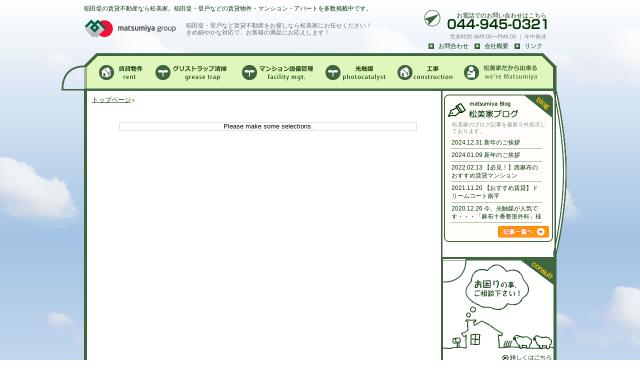

--- FILE ---
content_type: text/html; charset=utf-8
request_url: https://www.matsumiya-grp.co.jp/cms/component/customproperties/show?bind_to_category=content:8&cp_address_detail_tokyo=hutyu
body_size: 13364
content:
<!DOCTYPE html PUBLIC "-//W3C//DTD XHTML 1.0 Strict//EN" "http://www.w3.org/TR/xhtml1/DTD/xhtml1-strict.dtd">
<html xmlns:og="http://ogp.me/ns#" xmlns:mixi="http://mixi-platform.com/ns#">
  <head>
    <base href="https://www.matsumiya-grp.co.jp/cms/component/customproperties/show" />
	<meta http-equiv="content-type" content="text/html; charset=utf-8" />
	<meta name="generator" content="Joomla! - Open Source Content Management" />
	<title>物件検索結果 - 稲田堤・登戸など幅広い不動産情報・賃貸物件を多数掲載中</title>
	<link href="/cms/templates/inner_matsumiya/favicon.ico" rel="shortcut icon" type="image/vnd.microsoft.icon" />
	<script type="application/json" class="joomla-script-options new">{"csrf.token":"38b4d0fd9e40a6ceee179448711ef715","system.paths":{"root":"\/cms","base":"\/cms"}}</script>
	<script src="/cms/media/system/js/mootools-core.js?4c3a1549604ad226035ef2bff852ddae" type="text/javascript"></script>
	<script src="/cms/media/system/js/core.js?4c3a1549604ad226035ef2bff852ddae" type="text/javascript"></script>
	<script src="/cms/media/system/js/mootools-more.js?4c3a1549604ad226035ef2bff852ddae" type="text/javascript"></script>

<!-- Google Tag Manager -->
<script>(function(w,d,s,l,i){w[l]=w[l]||[];w[l].push({'gtm.start':
new Date().getTime(),event:'gtm.js'});var f=d.getElementsByTagName(s)[0],
j=d.createElement(s),dl=l!='dataLayer'?'&l='+l:'';j.async=true;j.src=
'https://www.googletagmanager.com/gtm.js?id='+i+dl;f.parentNode.insertBefore(j,f);
})(window,document,'script','dataLayer','GTM-5WHNGKR');</script>
<!-- End Google Tag Manager -->
    
        <meta property="og:title" content="小田急線・京王線・東急田園都市線・南武線・周辺のお部屋、賃貸不動産のことなら松美家" />
        <meta property="og:description" content="お部屋、賃貸不動産をお探しなら松美家にお任せください！きめ細やかな対応で、お客様の満足にお応えします！" />

        <script src="/cms/modules/mod_cpsearch/js/cp_search.js" type="text/javascript"></script>
      	<script type="text/javascript">var req102 = {}</script>
        <script type="text/javascript">var req105 = {}</script>

        <link rel="stylesheet" href="/cms/templates/inner_matsumiya/css/common.css" type="text/css" />
        <link rel="stylesheet" href="/cms/templates/inner_matsumiya/css/inner.css" type="text/css" />
        <link rel="stylesheet" href="/cms/templates/inner_matsumiya/css/content.css" type="text/css" />
  </head>

  <body>
<!-- Google Tag Manager (noscript) -->
<noscript><iframe src="https://www.googletagmanager.com/ns.html?id=GTM-5WHNGKR"
height="0" width="0" style="display:none;visibility:hidden"></iframe></noscript>
<!-- End Google Tag Manager (noscript) -->
    
    <div id="fb-root"></div>
<script>(function(d, s, id) {
  var js, fjs = d.getElementsByTagName(s)[0];
  if (d.getElementById(id)) {return;}
  js = d.createElement(s); js.id = id;
  js.src = "//connect.facebook.net/ja_JP/all.js#xfbml=1";
  fjs.parentNode.insertBefore(js, fjs);
}(document, 'script', 'facebook-jssdk'));</script>
<div id="pageAll">
<!-- ヘッダここから -->
<div id="header" class="floatwrap">
  <div id="headerLeft">
    <p id="catchCopy">稲田堤の賃貸不動産なら松美家。稲田堤・登戸などの賃貸物件・マンション・アパートを多数掲載中です。</p>
    <div id="siteDiscript" class="floatwrap">
      <h1 class="left"><a href="https://www.matsumiya-grp.co.jp/" title="松美家[稲田堤/賃貸/不動産/アパート/マンション]"><img src="/cms/templates/top_matsumiya/images/logo_new.png" width="184" height="38" alt="松美家[稲田堤/賃貸/不動産/アパート/マンション]" /></a></h1>
      <p class="left">稲田堤・登戸など賃貸不動産をお探しなら松美家にお任せください！<br />きめ細やかな対応で、お客様の満足にお応えします！</p>
    </div>
  </div>

    <div id="headerRight">
       <div id="telWrap">
        <p><a name="phone"></a><span style="color: #ffffff;">.</span><br />お電話でのお問い合わせはこちら<br /><img src="/cms/images/tel.gif" border="0" alt="044-945-0321" /></p>
        </div>
      <span><p>営業時間 AM9:00〜PM6:00 ｜ 年中無休</p></span>
        <p><a href="/cms/contact">お問合わせ</a> <a href="/cms/about">会社概要</a> <a href="/cms/link">リンク</a></p>
    </div>
</div>
<!-- ヘッダここまで -->

<!-- メインナビゲーションここから -->
<div id="mainNavi">
  <ul class="menu dropdown">
<li class="item-102 current"><a href="/cms/" ><span>賃貸物件</span></a></li><li class="item-103"><a href="/cms/grease-trap" ><span>グリストラップ清掃</span></a></li><li class="item-104"><a href="/cms/garbage-collection" ><span>マンション設備管理</span></a></li><li class="item-105"><a href="/cms/photocatalyst" ><span>光触媒</span></a></li><li class="item-201"><a href="/cms/work" ><span>工事</span></a></li><li class="item-106"><a href="/cms/weare" ><span>松美家だから出来る</span></a></li></ul>

</div>
<!-- メインナビゲーションここまで -->





<!-- コンテンツここから -->
<div id="content" class="floatwrap">
<!-- コンテンツ左ここから -->
  <div id="contentLeft">
    <div id="componentWrap">
       
<div class="breadcrumbs">
<span><a href="/">トップページ</a><img src="/cms/media/system/images/arrow.png" alt="" /></span>
</div>

       <div class="cp-search">
	
	
					<div class="alert alert-info">Please make some selections.</div>

			</div>
		
    </div>
  </div>
<!-- コンテンツ左ここまで -->

<!-- コンテンツ右ここから -->
  <div id="contentRight">

    <div class="rightBorder">
      <!-- ブログエリアここから -->
      

<!-- JoomlaWorks "Simple RSS Feed Reader" Module (v3.9.0) starts here -->
<div id="blogArea">
	<div class="blog_wrap ">
	    <h2><span>松美家ブログ</span></h2>
	    <div class="blog_list_wrap">
		
				<p class="info">松美家のブログ記事を最新５件表示しております。</p>
		
	    <div class="blog_list">
		<ul class="blog">
						<li class="srfrRow0">
								<span class="srfrFeedItemDate">2024.12.31</span>
							
								<a href="https://www.matsumiya-grp.co.jp/blog/?p=3285">新年のご挨拶</a>
								
				

								
								
			</li>
						<li class="srfrRow1">
								<span class="srfrFeedItemDate">2024.01.09</span>
							
								<a href="https://www.matsumiya-grp.co.jp/blog/?p=3258">新年のご挨拶</a>
								
				

								
								
			</li>
						<li class="srfrRow0">
								<span class="srfrFeedItemDate">2022.02.13</span>
							
								<a href="https://www.matsumiya-grp.co.jp/blog/?p=3224">【必見！】西麻布のおすすめ賃貸マンション</a>
								
				

								
								
			</li>
						<li class="srfrRow1">
								<span class="srfrFeedItemDate">2021.11.20</span>
							
								<a href="https://www.matsumiya-grp.co.jp/blog/?p=3175">【おすすめ賃貸】ドリームコート南平</a>
								
				

								
								
			</li>
						<li class="srfrRow0">
								<span class="srfrFeedItemDate">2020.12.26</span>
							
								<a href="https://www.matsumiya-grp.co.jp/blog/?p=3159">今、光触媒が人気です・・・「麻布十番整形外科」様</a>
								
				

								
								
			</li>
				
		</ul>
		</div>
		
				
		</div>
		
	    <div class="blog_link">
	    <a href="/blog/"><em>記事一覧へ</em></a>
	    </div>

	</div>
</div>


<!-- JoomlaWorks "Simple RSS Feed Reader" Module (v3.9.0) ends here -->


      <!-- ブログエリアここまで -->

      <!-- バナーエリアここから -->
      
      <!-- バナーエリアここまで -->
    </div>

    		<div class="moduletable">
						<div id="consult_banner">
<p><a href="/cms/weare#consult"><span>お困りの事ご相談ください</span></a></p>
</div>		</div>
			<div class="moduletable">
						<div id="sns">
 <a href="http://mixi.jp/share.pl" class="mixi-check-button" data-key="8d6b3821a606e774095dfef64ae4ba3d03d822bd">mixiチェック</a>
 <script type="text/javascript" src="http://static.mixi.jp/js/share.js"></script><br>
 <iframe id="twitter-widget-0" scrolling="no" frameborder="0" allowtransparency="true" allowfullscreen="true" class="twitter-share-button twitter-share-button-rendered twitter-tweet-button" style="position: static; visibility: visible; width: 89px; height: 20px;" title="Twitter Tweet Button" src="https://platform.twitter.com/widgets/tweet_button.a58e82e150afc25eb5372dd55a98b778.ja.html#dnt=false&amp;id=twitter-widget-0&amp;lang=ja&amp;original_referer=https%3A%2F%2Fwww.matsumiya-grp.co.jp%2Fcms%2Frent%2Fkojin&amp;size=m&amp;text=%E5%80%8B%E4%BA%BA%E6%83%85%E5%A0%B1%E4%BF%9D%E8%AD%B7%E6%96%B9%E9%87%9D%20-%20%E7%A8%B2%E7%94%B0%E5%A0%A4%E3%83%BB%E7%99%BB%E6%88%B8%E3%81%AA%E3%81%A9%E5%B9%85%E5%BA%83%E3%81%84%E4%B8%8D%E5%8B%95%E7%94%A3%E6%83%85%E5%A0%B1%E3%83%BB%E8%B3%83%E8%B2%B8%E7%89%A9%E4%BB%B6%E3%82%92%E5%A4%9A%E6%95%B0%E6%8E%B2%E8%BC%89%E4%B8%AD&amp;time=1648100691724&amp;type=share&amp;url=https%3A%2F%2Fwww.matsumiya-grp.co.jp%2Fcms%2Frent%2Fkojin"></iframe><script type="text/javascript" src="//platform.twitter.com/widgets.js"></script><br>
 <div class="fb-like fb_iframe_widget" data-href="http://www.matsumiya-grp.co.jp/cms/" data-send="false" data-layout="button_count" data-width="100" data-show-faces="true" fb-xfbml-state="rendered" fb-iframe-plugin-query="app_id=&amp;container_width=210&amp;href=http%3A%2F%2Fwww.matsumiya-grp.co.jp%2Fcms%2F&amp;layout=button_count&amp;locale=ja_JP&amp;sdk=joey&amp;send=false&amp;show_faces=true&amp;width=100"><span style="vertical-align: bottom; width: 130px; height: 28px;"><iframe name="f3c63f66bf2103c" width="100px" height="1000px" data-testid="fb:like Facebook Social Plugin" title="fb:like Facebook Social Plugin" frameborder="0" allowtransparency="true" allowfullscreen="true" scrolling="no" allow="encrypted-media" src="https://www.facebook.com/plugins/like.php?app_id=&amp;channel=https%3A%2F%2Fstaticxx.facebook.com%2Fx%2Fconnect%2Fxd_arbiter%2F%3Fversion%3D46%23cb%3Df27102692af3fb%26domain%3Dwww.matsumiya-grp.co.jp%26is_canvas%3Dfalse%26origin%3Dhttps%253A%252F%252Fwww.matsumiya-grp.co.jp%252Ffcd72400f51a%26relation%3Dparent.parent&amp;container_width=210&amp;href=http%3A%2F%2Fwww.matsumiya-grp.co.jp%2Fcms%2F&amp;layout=button_count&amp;locale=ja_JP&amp;sdk=joey&amp;send=false&amp;show_faces=true&amp;width=100" style="border: none; visibility: visible; width: 130px; height: 28px;" class=""></iframe></span></div>
</div>

<!-- <div id="sns"><a class="mixi-check-button" href="http://mixi.jp/share.pl" data-key="8d6b3821a606e774095dfef64ae4ba3d03d822bd">mixiチェック</a><br /> <a class="twitter-share-button" href="https://twitter.com/share" data-count="horizontal" data-lang="ja">ツイート</a><br />
<div class="fb-like" data-href="http://www.matsumiya-grp.co.jp/cms/" data-send="false" data-layout="button_count" data-width="100" data-show-faces="true"></div>
</div> -->		</div>
	
  </div>
<!-- コンテンツ右ここまで -->

</div>
<!-- コンテンツここまで -->


<!-- フッタここから -->
<div id="footer">
  <div id="footerWrap" class="floatwrap">
    <div id="footerLeft">
        		<div class="moduletable">
						<ul>
<li><a href="http://www.matsumiya-grp.co.jp/">TOP</a></li>
<li><a href="/cms/rent">賃貸物件</a></li>
<li><a href="/cms/grease-trap">グリストラップ清掃</a></li>
<li><a href="/cms/garbage-collection">マンション設備管理</a></li>
</ul>
<ul>
<li><a href="/cms/photocatalyst">光触媒</a></li>
<li><a href="/cms/work">工事</a></li>
<li><a href="/cms/weare">松美家だからできる</a></li>
</ul>
<ul>
<li><a href="/rent/kojin">個人情報保護</a></li>
<li><a href="/cms/contact">お問合わせ</a></li>
<li><a href="/cms/about">会社概要</a></li>
</ul>		</div>
	
        </div>

      <div id="footerRight">
        		<div class="moduletable">
						<p><strong>株式会社　<a href="http://www.matsumiya-grp.co.jp/" title="松美家[稲田堤/賃貸/不動産/アパート/マンション]">松美家</a></strong></p>
<p><span><strong>〒214-0003</strong></span></p>
<p><span><strong>神奈川県川崎市多摩区菅稲田堤3-7-1-107</strong></span></p>
<p><span><strong>TEL:044-945-0321　FAX:044-945-1329</strong></span></p>		</div>
			<div class="moduletable">
						<script type="text/javascript">

  var _gaq = _gaq || [];
  _gaq.push(['_setAccount', 'UA-28361656-1']);
  _gaq.push(['_setDomainName', 'matsumiya-grp.co.jp']);
  _gaq.push(['_trackPageview']);

  (function() {
    var ga = document.createElement('script'); ga.type = 'text/javascript'; ga.async = true;
    ga.src = ('https:' == document.location.protocol ? 'https://ssl' : 'http://www') + '.google-analytics.com/ga.js';
    var s = document.getElementsByTagName('script')[0]; s.parentNode.insertBefore(ga, s);
  })();

</script>		</div>
	
      </div>
    </div>
  <p id="copy">Copyright (c) matsumiya, Ltd 2013 All rights reserved.</p>
</div>
<!-- フッタここまで -->

</div>
</body>
</html>


--- FILE ---
content_type: text/css
request_url: https://www.matsumiya-grp.co.jp/cms/templates/inner_matsumiya/css/common.css
body_size: 10833
content:
@charset "UTF-8";

/* CSS Document */

/*** All Reset Code ***/
body, form, fieldset, h1, h2, h3, h4, h5, h6, p, pre, blockquote, ul, ol, dl, dd { margin: 0; padding: 0 }
/* blockquote, li, dt, dd { margin-left: .5em } */
blockquote { margin-left: .5em }
li { list-style: none }
fieldset, img { border: none }
table { border-collapse: collapse; border-spacing: 0 }
caption, th { text-align: left }
input, textarea { font-size: 1em }
abbr, acronym { border-bottom: 1px dotted #2b2b2b; cursor: help }
textarea { overflow: auto }


/*** 文字サイズ指定(プロパティ*Hack For IE) ***/
body{
  font-size: 13px;
  line-height: 1.231;
  font-family: "Hiragino Kaku Gothic Pro", "ヒラギノ角ゴ Pro W3", Osaka, "Meiryo", "メイリオ", "MS P Gothic", "ＭＳ Ｐゴシック", Helvetica, Arial, sans-serif;
  *font-size:small;
  *font:x-small;
}
select,input,button,textarea,button{
  font-size: 99%;
}
table{
  font-size:inherit;
  font:100%;
}
pre,code,kbd,samp,tt{
  font-family:monospace;
  *font-size:108%;
  line-height:100%;
}
/*** /文字サイズ指定(プロパティ*Hack For IE) ***/
/*
 以降は、文字サイズの指定はすべて％で表記する。
 使用できる％表記も決まっている。
 77%, 85%, 93%, 100%, 108%, 116%, 123.1%, 131%, 138.5%
 146.5%, 153.9%, 161.6%, 167%, 174%, 182%, 189%, 197%
 */

/*=== clear:both; ===*/
.cb{
	clear:both;	
}

/*=== リンク ===*/
a{
   text-decoration:none;
 }

a:hover{
   text-decoration:none;
 }
 
 
 
/*=== Body ===*/
body {
  margin: 0px;
  padding: 0px;
  text-align: center;
  background:url(../images/back_clowd.jpg);
}


/*=== テキスト関係のリセット ===*/
h1,h2,h3,h4,h5,h6,p,em,address {
  font-size: 100%;
  text-align: left;
}


/*===ページ全体===*/
#pageAll {
  margin: 0px auto;
  padding: 5px 0 0 0;
  width:1035px;
}



/*===ヘッダ===*/
#header{
  padding:5px 45px 5px 45px;

}

#header #catchCopy{
  color:#003200;
  font-size:93%;
  display:block;
  margin-bottom:10px;
}

#header #headerLeft{
  float:left;
  width:600px;

}
#header #headerLeft #siteDiscript p{
  font-size:93%;
  color:#666666;
  display:block;
  padding:10px 0 0 10px;
  margin: 0 0 0 10px;
}
#header #headerLeft h1 img{
  padding:0.3em 0 0 0;
}
#header #headerRight{
  float:right;
  width:245px;
  padding-right:20px;
}

#header #headerRight p{
  text-align:right;
}

#header #headerRight #telWrap{
  background:url(../images/icon_bg_l.gif) no-repeat left;
  padding-left:35px;
  margin-bottom:5px;

}

#header #headerRight #telWrap p{
  color:#003300;
  font-size:93%;

}

#header #headerRight span{
  color:#888888;
  font-size:85%;
}

#header #headerRight p a{
  color:#003300;
  font-size:93%;
  padding-left:20px;
  display:inline-block;
  margin-top:5px;
  background:url(../images/sub_icon_bg.gif) no-repeat left;
  margin-right:8px;
}

#header #headerRight p a:hover{
  color:#FF6600;
}


/**********===メインナビゲーション===**********/

#mainNavi {
  position: relative;
  height:76px;
  width:945px;
  margin:0 auto;
  padding:0 45px 0 45px;
  background:url(../images/menu_bg.gif) left no-repeat;
  z-index: 10;
}

#mainNavi ul {
  
}


#mainNavi ul li {
  position: relative;
  float:left;
  height:75px;
  z-index: 0;
}

#mainNavi ul li a{
  display:block;
  height:75px;
}

#mainNavi ul li a span {
  position: absolute;
  left:0;
  top:0;
  line-height: 30px;
  text-align: center;
  z-index: -5;
}
#mainNavi ul li.item-101,
#mainNavi ul li.item-101 a,
#mainNavi ul li.item-101 span{
  width:124px;
}
#mainNavi ul li.item-102,
#mainNavi ul li.item-102 a,
#mainNavi ul li.item-102 span{
  width:128px;
}
#mainNavi ul li.item-103,
#mainNavi ul li.item-103 a,
#mainNavi ul li.item-103 span{
  width:171px;
}
#mainNavi ul li.item-104,
#mainNavi ul li.item-104 a,
#mainNavi ul li.item-104 span{
  width:170px;
}
#mainNavi ul li.item-105,
#mainNavi ul li.item-105 a,
#mainNavi ul li.item-105 span{
  width:147px;
}
#mainNavi ul li.item-106,
#mainNavi ul li.item-106 a,
#mainNavi ul li.item-106 span{
  width:194px;
}
#mainNavi ul li.item-107,
#mainNavi ul li.item-107 a,
#mainNavi ul li.item-107 span{
  width:144px; 
}
#mainNavi ul li.item-201,
#mainNavi ul li.item-201 a,
#mainNavi ul li.item-201 span{
  width:133px;
}


#mainNavi ul li.item-101{
  background:url(../images/menu1_over.gif) no-repeat;
}
#mainNavi ul li.item-102{
  background:url(../images/menu2_over.gif) no-repeat;
}
#mainNavi ul li.item-103{
  background:url(../images/menu3_over.gif) no-repeat;
}
#mainNavi ul li.item-104{
  background:url(../images/menu4_over.gif) no-repeat;
}
#mainNavi ul li.item-105{
  background:url(../images/menu5_over.gif) no-repeat;
}
#mainNavi ul li.item-106{
  background:url(../images/menu6_over.gif) no-repeat;
}
#mainNavi ul li.item-107{
  background:url(../images/menu7_over.gif) no-repeat;
}
#mainNavi ul li.item-201{
  background:url(../images/menu8_over.gif) no-repeat;
}

#mainNavi ul li.item-101 a {
  background:url(../images/menu1_up.gif) no-repeat;
}
#mainNavi ul li.item-101 a:hover {
  background:url(../images/menu1_over.gif) no-repeat;
}

#mainNavi ul li.item-102 a {
  background:url(../images/menu2_up.gif) no-repeat;
}
#mainNavi ul li.item-102 a:hover {
  background:url(../images/menu2_over.gif) no-repeat;
}

#mainNavi ul li.item-103 a {
  background:url(../images/menu3_up.gif) no-repeat;
}
#mainNavi ul li.item-103 a:hover {
  background:url(../images/menu3_over.gif) no-repeat;
}

#mainNavi ul li.item-104 a {
  background:url(../images/menu4_up.gif) no-repeat;
}
#mainNavi ul li.item-104 a:hover {
  background:url(../images/menu4_over.gif) no-repeat;
}

#mainNavi ul li.item-105 a {
  background:url(../images/menu5_up.gif) no-repeat;
}
#mainNavi ul li.item-105 a:hover {
  background:url(../images/menu5_over.gif) no-repeat;
}

#mainNavi ul li.item-106 a {
  background:url(../images/menu6_up.gif) no-repeat;
}
#mainNavi ul li.item-106 a:hover {
  background:url(../images/menu6_over.gif) no-repeat;
}

#mainNavi ul li.item-107 a {
  background:url(../images/menu7_up.gif) no-repeat;
}
#mainNavi ul li.item-107 a:hover {
  background:url(../images/menu7_over.gif) no-repeat;
}
#mainNavi ul li.item-201 a {
  background:url(../images/menu8_up.gif) no-repeat;
}
#mainNavi ul li.item-201 a:hover {
  background:url(../images/menu8_over.gif) no-repeat;
}

/* //ドロップダウンメニュー */

/* navigation dropdown
================================================== */
body div#pageAll #menu_wrap {
    position: relative;
    z-index: 597;
}

body div#pageAll #mainNavi ul.dropdown {
    position: relative;
    z-index: 597;
}

#mainNavi ul.dropdown li.hover,
#mainNavi ul.dropdown li:hover {
    position: relative;
    z-index: 599;
    cursor: default;
}

#mainNavi ul.dropdown li a{
    display: block;
}



/* IE 6 & 7 Needs Inline Block */
body div#pageAll #mainNavi ul.dropdown ul li a  { 
	border-right: none;
	width: 100%;
	display: inline-block;
}
body div#pageAll #mainNavi ul.dropdown li:hover > ul {
    visibility: visible;
}
/* //IE 6 & 7 Needs Inline Block */

/*
 *  1階層目ナビゲーションStyleのリセット
 */
 

#mainNavi ul.dropdown li{
  height: auto;
}

#mainNavi ul.dropdown > li{
}
 
#mainNavi ul.dropdown ul li{
  margin: 0;
  padding: 0;
  vertical-align: middle;
  height:auto;
}
#mainNavi ul.dropdown li.deeper ul li{
  margin: 0;
  padding: 0;
  vertical-align: middle;
  height:auto;
}

#mainNavi ul.dropdown li.deeper ul li a{
  height: auto;
}
/*  //1階層目ナビゲーションStyleのリセット */

/* ドロップダウン一階層目位置 */
body #pageAll #mainNavi ul.dropdown li.deeper ul {
  visibility: hidden;
  position: absolute;
  top: 94%;
  right:0px;
  z-index: 598;
  border: 6px solid #3F653F;
  border-top: none;
}

/* ドロップダウン 基本デザイン */
#mainNavi ul.dropdown li.deeper ul{
  width: 110px !important;
  margin: 0;
  padding: 5px 5px 5px 0;
  color:#3F653F;
  border: none;
  background:#DFF7BA;  
}
#mainNavi ul.dropdown li.deeper ul li{
  display: block;
  width: 110px !important;
  height: auto;
  margin: 0;
  pading: 0;
  float: none;
}
#mainNavi ul.dropdown li.deeper ul li a{
  display: block;
  width: 100px !important;
  position: static;
  height: auto;
  margin: 0;
  padding: 5px 13px ;
  text-decoration: none;
  font-size: 12px;
  font-weight: bold;
  text-align: left;
  line-height: 1.6;
  background: none;
  color:#3F653F;
  background: url("../images/eco_sub_menu.gif") no-repeat scroll left center;
  margin-left:10px;
}
#mainNavi ul.dropdown li.deeper ul li a:hover{
  color:#FF9900;
}
#mainNavi ul.dropdown li.deeper ul li a span {
  position: static;
  color:#3F653F;
  text-decoration: none;
  line-height: 1.6;
  font-size: 12px;
  text-align: left;
}
#mainNavi ul.dropdown li.deeper ul li a:hover span{
  text-decoration:none;
  color:#FF9900;
}

/* //ドロップダウンメニュー */


/**********===メインナビゲーション===**********/




/*===コンテンツ===*/
#content{
  width:945px;
  padding:0 45px 0 45px;
  margin:0px auto;
  padding-bottom:30px;
  background-image: url(../images/content_bg.gif);
  background-repeat: repeat-y;
  background-position: 45px;
}


/*===フッタ===*/

#footer{
  width:945px;
  height:160px;
  padding:10px 45px 0 45px;
  color:#003200;
  margin:0 auto;
  background-image: url(../images/footer_bg.gif);
  background-repeat: no-repeat;
  background-position: 41px top;
}

#footerWrap{
  color:#003200;
  height:100px;
}


#footer #footerLeft{
  float:left;
  width:505px;
  margin: 0;
  padding: 0 0 0 20px;
}

#footer #footerLeft ul{
  margin: 0;
  padding: 0;
  text-align: left;
}

#footer #footerLeft ul li{
  background:url(../images/footmenu_icon.gif) no-repeat left;
  padding:2px 15px;
  display: inline-block;
}

#footer #footerLeft ul li a{
  color:#003300;
  white-space: nowrap;
}

#footer #footerLeft ul li a:hover{
  color:#FF6600;
}

#footer #footerRight{
  float:right;
  width:290px;
  padding:5px 20px 0 0;
}

#footer #footerRight a{
  color:#003300;
}

#footer #footerRight p span{
  font-size:85%;
}

#footer #copy{
  float:right;
  font-size:85%;
  padding-right:75px;
  padding-bottom:20px;
}





/*twitter*/
#twt{
  padding-right:3px;
  padding-left:3px;
  background-color:#3f663f;
  margin-bottom:10px;
}

#twt_top{
  padding-right:3px;
  padding-left:3px;
  background-color:#3f663f;
  margin-bottom:10px;
}


/*sns*/
#sns{
  margin:0 auto;
  padding: 10px 0;
  width: 210px;
  text-align:left;
  overflow: hidden;
}

/*イイネ！*/
a.mixi-check-button{
}

.fb-like{
}


/*LR*/
.left{
  float:left;
}

.right{
  float:right;
}






/* float Wrap Div */
.floatwrap{
    overflow: hidden;
}
  .floatwrap:after {
    content: "";
    display: block;
    clear: both;
    height: 1px;
    overflow: hidden;
  }
  /*\*/
  * html .floatwrap {
    height: 1em;
    overflow: visible;
  }
  /**/


--- FILE ---
content_type: text/css
request_url: https://www.matsumiya-grp.co.jp/cms/templates/inner_matsumiya/css/inner.css
body_size: 6122
content:
@charset "UTF-8";
/* CSS Document */


/*===メインFlashエリア===*/
#flashBg{
	float:left;
	width:715px;
}


#topFlash{
}

/*=== 事例エリア（ブログ） ===*/
#blogArea{
	float:left;
	width:220px;
	height:auto;
	padding: 7px 0 0 3px;
	position: relative;
	margin-bottom:30px;
}

#blogArea .blog_wrap{
	position: relative;
	z-index: 0;
}
#blogArea .blog_wrap h2{
	position: relative;
	width: 218px;
	height: 49px;
	margin: 0;
	padding: 0;
	background: url(../images/blog_head.gif)
}
#blogArea .blog_wrap .ex_title_photocatalyst{
	background: url(../images/ex_head_photocatalyst.gif);
}
#blogArea .blog_wrap .ex_title_grease{
	background: url(../images/ex_head_grease.gif);
}
#blogArea .blog_wrap .ex_title_system{
	background: url(../images/ex_head_system.gif);
}
#blogArea .blog_wrap .ex_title_work{
	background: url(../images/ex_head_work.gif);
}
#blogArea .blog_wrap h2 span{
	position: absolute;
	display: none;
	z-index: -1;
}
#blogArea .blog_list_wrap{
	width: 218px;
	height: auto;
	margin: 0;
	padding: 0;
	background: url(../images/blog_middle_bg.gif);
}
#blogArea .blog_list_wrap p.info{
	color: #868686;
	font-size: 11px;
	width: 190px;
	height: 30px;
	padding: 5px 0 0 16px;
}

#blogArea .blog_list{
	width: 200px;
	height: auto;
	margin: 0 0 0 15px;
	overflow:auto;
}
#blogArea .blog_list .blog{
	text-align: left;
	font-size: 12px;
	width: 180px;
}
#blogArea .blog_list ul.blog li{
	display: block;
	padding: 4px 0 4px 0 ;
	line-height: 1.4;
	color: #003300;
	border-bottom: 1px dotted #003300;
}
#blogArea .blog_list ul.blog li a{
	color: #003300;
}
#blogArea .blog_list ul.blog li a:hover{
	color: #003300;
	text-decoration: underline;
}
#blogArea .blog_wrap .blog_link{
	width: 202px;
	height: 32px;
	margin: 0;
	padding: 6px 8px 0 8px;
	background: url(../images/blog_bottom_bg.gif) bottom ;
}
#blogArea .blog_wrap .blog_link a{
	position: relative;
	display: block;
	width: 102px;
	height: 23px;
	float: right;
	background: url(../images/blog_list_btn_up.gif) bottom ;
}
#blogArea .blog_wrap .blog_link a:hover{
	background: url(../images/blog_list_btn_over.gif) bottom ;
}
#blogArea .blog_wrap .blog_link a em{
	position: absolute;
	z-index: -1;
	display: none;
	width: 102px;
	height: 23px;
	background: url(../images/blog_list_btn_over.gif) bottom ;
}
/*=== //事例エリア（ブログ） ===*/

/*===コンテンツ右===*/
.rightBorder{
  border-left: 3px solid #3f663f;
  border-right: 3px solid #3f663f;
  border-bottom: 3px solid #3f663f;
  overflow: hidden;
}
.rightBorder .r_banner_wrap{
  margin: 10px 0 10px 2px;
}
.rightBorder .r_banner_wrap img:hover{
    opacity: 0.7;
  filter: alpha(opacity=70);
  -ms-filter: "alpha(opacity=70)";
}

/*===コンテンツ共通===*/

#content{
	width:945px;
	margin:0 auto;
	padding:0 45px 0 45px;
	background-image: url(../images/inner_bg.gif);
	background-repeat: repert-y;
	background-position: 45px top;
/*
	width:945px;
	padding:0 45px 0 45px;
	margin:0px auto;
	padding-bottom:30px;
	background-image: url(../images/content_bg.gif);
	background-repeat: repeat-y;
	background-position: 45px 0;
*/
}



/*===Topコンテンツ右===*/
#contentRight{
	float:right;
	width:230px;
	padding: 0 1px 120px 0;
	background: url(../images/stair.gif) bottom no-repeat;
}

#consult_banner{
	float:left;
}

#consult_banner a{
	display:block;
	width:225px;
	height:218px;
	background:url(../images/consult_ban_up.gif);
}

#consult_banner a:hover{
	background:url(../images/consult_ban_over.gif);
}

#consult_banner a span{
	z-index:-1;
	position:relative;
}

.contact,
.thanks{
	text-align:left;
}

.contact-address,
.thanks-address{
	padding:0 50px 10px 50px;
	font-size:131%;
	font-weight:bold;
	color:#3F653F;
}

.thanks-address{
	padding: 0 50px;
}

.contact-address dd,
.thanks-address dd{
	margin-bottom: 10px;
}

.contact-address dt,
.thanks-address dt{
	float: left;
	width: 2.7em;
}

.contact-form{
	margin-left:45px;
}

.contact-form legend{
	padding:10px 0;
}

.contact-form span.star{
	color:#C00;
}

.contact-form .control-label > label{
	display:block;
	padding: 1px 8px 1px 8px;
	margin:15px auto 10px 0;
	color: #3F653F;
	font-weight:bold;
	border-left:#3F653F solid 7px;
}

.contact-form dt{
	margin-top:10px;
}

.contact-form .control-group{
	margin-bottom: 10px;
}


/*===検索結果表示の整形===*/
.componentheading{
	color:#FFF;
}

/* Title */
#contentLeft #componentWrap div.cp-ce-label{
	width: 707px;
	height: 125px;
	margin: 0 0 50px 0;
	background:url(../images/page_title_search.gif);
	text-align: right;
	color: #ffffff;
}


#contentLeft #componentWrap div.cp-result{
	margin: 0 0 -1px 10px;
	padding: 0 0 2px 0;
	width: 680px;
	height: auto;
	border-top: 1px dotted #999999;
	border-bottom: 1px dotted #999999;
}

#contentLeft #componentWrap div.cp-result dt.cp-title{
	display:block;
	height: auto;
	font-size:100%;
	margin: 0;
	padding: 0  ;
	line-height: 1.4;
	color: #3F653F;
	font-weight:bold;
	background: none;
	text-align: left;
}

#contentLeft #componentWrap div.cp-result dt.cp-title a{
	display:block;
	width:660px;
	height: auto;
	font-size:100%;
	margin: 0;
	padding: 4px ;
	line-height: 1.4;
	color: #3F653F;
	font-weight:bold;
	background: none;
	border: none;
}

#contentLeft #componentWrap div.cp-result h2.cp-title a:hover{
	color:#F90;
}


ul.result_summary {
	padding-left:0;
	margin-left:0;
}

ul.result_summary li{
	padding-left:0;
	margin-left:0;
}

ul.result_summary li a{
	padding-left:0;
	margin-left:-20px;
}

ul.result_summary li a span{
	padding-left:0;
	margin-left:-20px;
}

div.cp-tags{
	text-align:right;
	padding: 0 20px 0 0;
	font-size: 82%;
	color: #666666;
}

div.cp-tags span a{
	color: #3F653F;
}

div.cp-tags span a:hover{
	color: #FF9900;
}

/* date */
#content #componentWrap .article-info{
	font-size: 82%;
	text-align: right;
	padding-right: 20px;
	color: #666666;
}

#content #contentLeft #componentWrap table.abouttable {
	width:450px;
	margin-right:180px;
}

.abouttable th {
	width:90px;
	padding:5px;
}

.abouttable td {
	padding:5px;
}

.abouttable td.sub {
	width:140px;
}

#content #contentLeft #componentWrap table.univers {
	width:500px;
	margin-right:130px;
}

--- FILE ---
content_type: text/css
request_url: https://www.matsumiya-grp.co.jp/cms/templates/inner_matsumiya/css/content.css
body_size: 6250
content:

/*===Topコンテンツ左===*/
#contentLeft{
	float:left;
	width:700px;
	padding: 0 5px 30px 6px;
}
.body_iphone .content .container{
	padding: 0 5px 30px 6px;
}



/* パン屑 */
.breadcrumbs {
    text-align:left;
    color:#003300;
    margin:10px 0;
	padding-left:10px;
}

.breadcrumbs a {
    color:#003300;
}

.breadcrumbs a:hover {
    color:#FF6600;
}

.body_iphone .content .container table { border-collapse: collapse; border-spacing: 0 }

.body_iphone .content .container h1,
#contentLeft #componentWrap h1 {
	background:	url(../images/inner_h1_bg.gif) no-repeat bottom left;
	height:95px;
	color:#3F653F;
	font-size:197%;
	padding:30px 0 0 22px;
}
	#contentLeft #componentWrap h1 {
		width:685px;
		margin-bottom:0;
	}
	.body_iphone .content .container h1{
		margin:0;
	}

.body_iphone .content .container h1#default,
#contentLeft #componentWrap h1#default {
	background:	url(../images/inner_h1_bg.gif) no-repeat bottom left;
	min-height:125px;
	_height:125px;
	color:#3F653F;
	font-size:197%;
	padding:0 0 0 0;
}
	.body_iphone .content .container h1#default{
		margin:0;
	}
	#contentLeft #componentWrap h1#default {
		width:707px;
		margin-bottom:0;
	}

.body_iphone .content .container h2,
#contentLeft #componentWrap h2 {
	background:	url(../images/inner_h2_bg.gif) no-repeat bottom left;
	min-height:35px;
	_height:35px;
	color:#3F653F;
	font-size:131%;
}
	.body_iphone .content .container h2{
		margin: 15px 0 15px 0;
		padding:10px 0 18px 50px;
	}
	#contentLeft #componentWrap h2 {
		margin-bottom:15px;
		margin-top:15px;
		padding:10px 0 0 55px;
	}

.body_iphone .content .container h3,
#content #componentWrap h3{
	background:url(../images/inner_h3_bg.gif);
	display:block;
	color: #3F653F;
	font-size:116%;
	font-weight:bold;
	margin:20px auto 10px auto;
}
	.body_iphone .content .container h3{
		padding: 7px !important;
		margin: 20px 10px 10px 10px !important;
	}
	#content #componentWrap h3{
		width:660px;
		padding: 7px 10px 7px 55px;
	}

.body_iphone .content .container h4,
#content #componentWrap h4{
	display:block;
	margin:15px auto 10px 45px;
	color: #3F653F;
	font-weight:bold;
	border-left:#3F653F solid 7px;
}
	.body_iphone .content .container h4{
		padding: 7px !important;
		margin: 20px 10px 10px 10px !important;
	}
	#content #componentWrap h4{
		width:660px;
		padding: 1px 8px 1px 8px;
	}



#contentLeft #componentWrap p{
	padding:0 50px 10px 50px;
}
.body_iphone .content .container p{
	padding:0 20px 10px 30px;
	width: auto;
}

.body_iphone .content .container a,
#contentLeft #componentWrap a{
	color:#003300;
	text-decoration: underline;
}

.body_iphone .content .container a:hover,
#contentLeft #componentWrap a:hover {
	color:#FF6600;
}

#content #contentLeft #componentWrap ul{
	margin:15px 0;
}

#content #contentLeft #componentWrap ul li{
	text-align:left;
	margin-left:65px;
	margin-bottom:5px;
	padding-right:25px;
}


#content #contentLeft #componentWrap table{
	margin:10px 40px 30px 65px;
	border:solid 1px #CCCCCC;
}
#content .alert-info{
	margin: 36px 40px 30px 65px;
	border:solid 1px #CCCCCC;
}
.body_iphone .content .container table{
	margin:10px 20px 30px 20px;
	border:solid 1px #CCCCCC;
}

.body_iphone .content .container table th,
#content #contentLeft #componentWrap table th{
	border-top:#CCCCCC solid 1px;
	border-left:#CCCCCC solid 1px;
	padding:2px 8px;
	background-color:#B2D257;
	color:#FFFFFF;
	text-align:center;
}

.body_iphone .content .container table td,
#content #contentLeft #componentWrap table td{
	border-top:#CCCCCC solid 1px;
	border-left:#CCCCCC solid 1px;
	padding:4px 8px;
	text-align:left;
}

.body_iphone .content .container table td.null,
#content #contentLeft #componentWrap table td.null{
	border-top:#CCCCCC solid 1px;
	border-left:#CCCCCC solid 1px;
	padding:0;
	height:0;
	overflow: hidden;
}

.body_iphone .content .container table td.null img,
#content #contentLeft #componentWrap table td.null img{
	margin: 0;
	padding: 0;
	width: 70px;
	height: 0;
}

.body_iphone .content .container table.search td a,
#content #contentLeft #componentWrap table.search td a{
	text-decoration:underline;
	display:inline-block;
	line-height: 1.6;
}
	.body_iphone .content .container table.search td a,
	.history-back{
		background:url(../images/table_link_bg.gif) no-repeat left;
		padding:0 0 0 12px;
	}
	#content #contentLeft #componentWrap table.search td a{
		background:url(../images/table_link_bg.gif) no-repeat left;
		width:65px;
		padding:0 0 0 12px;
		margin:0 5px 0 5px;
	}

.body_iphone .content .container table td a,
#content #contentLeft #componentWrap table td a{
	background: url(../images/table_link_bg.gif) no-repeat left;
	text-decoration:underline;
	color:#0C1118;
	display: inline-block;
}
	.body_iphone .content .container table td a{
		padding:0 0 0 12px;
	}
	#content #contentLeft #componentWrap table td a{
		padding:0 0 0 12px;
		margin:0 5px 0 5px;
	}

.body_iphone .content .container table td a:hover ,
#content #contentLeft #componentWrap table td a:hover {
	color:#F90;
}

.body_iphone .content .container table td.light,
#content #contentLeft #componentWrap table td.light{
	background-color:#E4F6A0;
}

.body_iphone .content .container table td.light a,
#content #contentLeft #componentWrap table td.light a{
	background:none;
	padding:0;
	margin:0;
}

#content #contentLeft #componentWrap table.non{
	margin:10px 40px 30px 65px;
	border:none;
}

#content #contentLeft #componentWrap table.non th{
	border-top:#ffffff solid 1px;
	border-left:#ffffff solid 1px;
	padding:5px;
	background:none;
	color:#000000;
	text-align:left;
}

#content #contentLeft #componentWrap table.non td{
	border-top:#ffffff solid 1px;
	border-left:#ffffff solid 1px;
	padding:5px;
}

#content #contentLeft #componentWrap table td.list-title a{
	color: #3F653F;
}

#content #contentLeft #componentWrap table td.list-title a:hover{
	color: #ff6600;
}

#content #contentLeft #componentWrap table td.photobox{
	text-align: center;
	vertical-align: middle;
}
#content #contentLeft #componentWrap table td.photobox img{
	margin: auto;
}

.garbage-table{
	font-size:93%;
}
.body_iphone .garbage-table{
	font-size:14px;
}

/*** iPhone layout fix ***/
.body_iphone .aidanews2,
.body_iphone .link {
	width:685px;
	margin: 10px auto;
}

/*** //END iPhone ***/


--- FILE ---
content_type: application/javascript
request_url: https://www.matsumiya-grp.co.jp/cms/modules/mod_cpsearch/js/cp_search.js
body_size: 3794
content:
/**
 * Custom Properties for Joomla! 3.x
 * @package Custom Properties
 * @subpackage Module cpsearch
 * @version 3.0.0
 * @revision $Revision: 1.2 $
 * @author Andrea Forghieri
 * @copyright (C) 2013 Andrea Forghieri, Solidsystem - http://www.solidsystem.it
 * @license http://www.gnu.org/licenses/gpl-2.0.html GNU/GPL version 2
 */
if("undefined"===typeof CP)var CP={}

CP.cpOnSubmit=function(f, required, default_text, message) {
	if(f["cp[text_search]"]){
		if(f["cp[text_search]"].value == default_text) {
			f["cp[text_search]"].value = '';
		}
	}
	if(f["cp[dr_search_from]"] && f["cp[dr_search_to]"]){
		dateNow = Date.today();
		df = f["cp[dr_search_from]"];
		dt = f["cp[dr_search_to]"];
		if(df.value == df.defaultText){df.value = '';}
		if(dt.value == dt.defaultText){dt.value = '';}
		if( (df.value || dt.value) &&  df.bothDatesRequired){
			if(!df.value || !dt.value){
				if(df.bothDateMsg){
					alert(df.bothDateMsg);
				}
				else{
					alert('Both dates are required');
				}
				return false;
			}
		}
		if(df.value){
			dateFrom = Date.parseExact(df.value, 'yyyy-MM-dd');
			if(!dateFrom){
				if(df.invalidDateMsg){
					alert(df.invalidDateMsg);
				}
				else{
					alert('Start date is invalid');
				}
				return false;
			}
			if(df.eventDateSearch && (dateFrom < dateNow)){
				if(df.invalidStartMsg){
					alert(df.invalidStartMsg);
				}
				else{
					alert('Start date must be equal or greater than today');
				}
				return false;
			}
		}
		if(dt.value ){
			dateTo = Date.parseExact(dt.value, 'yyyy-MM-dd');
			if(!dateTo){
				if(df.invalidDateMsg){
					alert(df.invalidDateMsg);
				}
				else{
					alert('End date is invalid');
				}
				return false;
			}
			if(df.eventDateSearch && (dateTo < dateNow)){
				if(df.invalidEndMsg){
					alert(df.invalidEndMsg);
				}
				else{
					alert('End date must be equal or greater than today');
				}
				return false;
			}
		}
		if(dt.value && df.value && dateFrom > dateTo){
			if(df.invalidRangeMsg){
				alert(df.invalidRangeMsg);
			}
			else{
				alert('Invalid date range. Start date must be lesser than end date');
			}
			return false;
		}

	}
	var notfilled = '';
	if(required){
		for(el in required){
			if(reqelem = f.elements[el]){
				if(reqelem.name){
					switch(reqelem.nodeName){
						case 'SELECT' :
							//standard select
							if(reqelem.className.indexOf('chzn-select') == -1){
								if(reqelem.selectedIndex == 0){
									notfilled += required[el] + ', ';
								}
							}
							else{
								if(reqelem.selectedIndex == -1){
									notfilled += required[el] + ', ';
								}
							}
							break;
						case 'INPUT' :
							if(reqelem.type == 'text'){
								if(reqelem.value == ''){
									notfilled += required[el] + ', ';
								}
							}
							break;
					}
				}
				else{
					isOk = false
					n = reqelem.length;
					for(i = 0; i < n; i++){
						if(reqelem[i].checked){
							isOk = true;
							break;
						}
					}
					if(! isOk){
						notfilled += required[el] + ', ';
					}
				}
			}
			else{
				continue;
			}
		}
	}
	if(notfilled){
		if(message.match(/%s/)){
			alert(message.replace('%s', notfilled.substr(0, notfilled.length -2)) );
		}
		else{
			alert(message + ': ' + notfilled.substr(0, notfilled.length -2));
		}

		return false;
	}
	f.submit();
}

CP.CbToggler=function(el){
	if(el.id && el.id.indexOf('toggler_') == 0)
	{
		var curState = el.checked;
		var target_field = el.id.substr(11);
		target_field = 'cp['+target_field+'][]';
		var els = document.getElementsByName(target_field);
		n = els.length;
		for(i = 0; i < n; i++)
		{
			els[i].checked = curState;
		}
	}
}